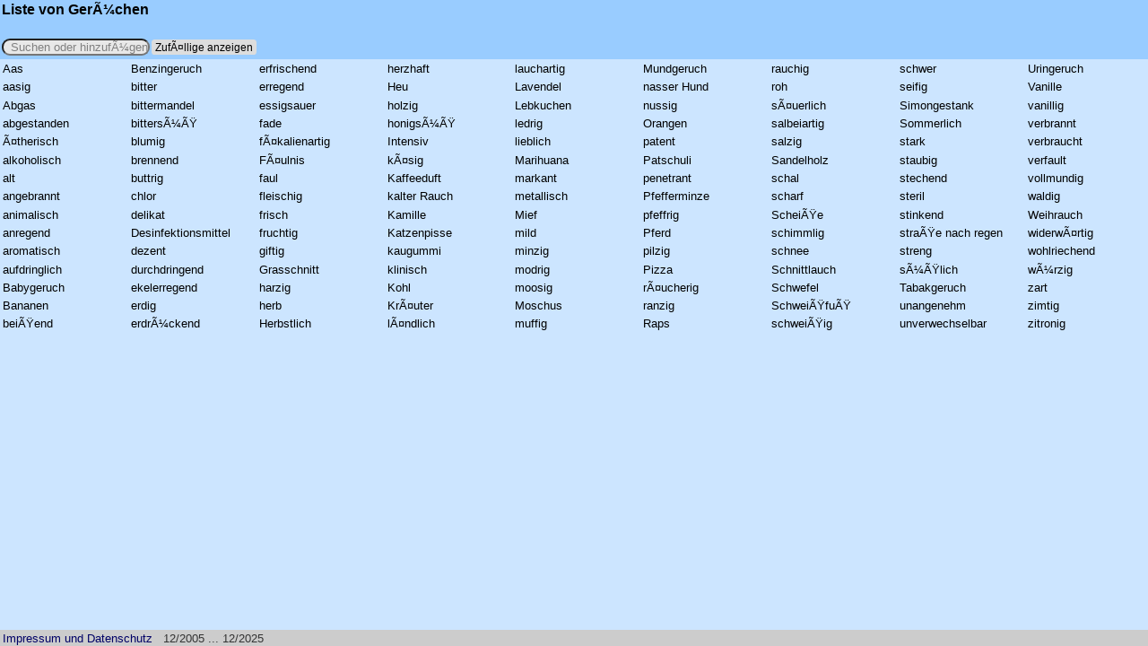

--- FILE ---
content_type: text/html; charset=ISO-8859-1
request_url: https://gerueche.miroso.de/
body_size: 1929
content:
<!DOCTYPE html
	PUBLIC "-//W3C//DTD XHTML 1.0 Transitional//EN"
	 "http://www.w3.org/TR/xhtml1/DTD/xhtml1-transitional.dtd">
<html xmlns="http://www.w3.org/1999/xhtml" lang="en-US" xml:lang="en-US">
<head>
<title>Liste von GerÃ¼chen</title>
<meta name="keywords" content="GerÃ¼che, Liste" />
<meta name="viewport" content="" />
<link href="/favicon.ico" rel="icon" type="image/x-icon" />
<link rel="stylesheet" type="text/css" href="/global.css?t=1768756476" />
<link rel="stylesheet" type="text/css" href="/contextMenu.css?t=1768756476" />
<link rel="stylesheet" type="text/css" href="/dsk.css?t=1768756476" />
<script src="/jssources" type="text/javascript"></script>
<script src="/lib/jQuery.js" type="text/javascript"></script>
<script src="/lib/contextMenu/contextMenu.min.js" type="text/javascript"></script>
<script src="/common.js?t=1768756476" type="text/javascript"></script>
<meta http-equiv="Content-Type" content="text/html; charset=iso-8859-1" />
</head>
<body class="">
<div class="page"><header><h1>Liste von GerÃ¼chen</h1><h3></h3><div id="searchdiv"><input type="text" name="searchinput" value="Suche wird initialisiert ..." size="18" maxlength="255" autocomplete="off" disabled="disabled" id="searchinput" /></div></header><div class="list" id="outdiv"><div class="listc" id="indiv"><p id="w26945">Aas</p><p id="w27734">aasig</p><p id="w29017">Abgas</p><p id="w26940">abgestanden</p><p id="w30795">Ã¤therisch</p><p id="w26540">alkoholisch</p><p id="w27761">alt</p><p id="w27635">angebrannt</p><p id="w29197">animalisch</p><p id="w27743">anregend</p><p id="w27732">aromatisch</p><p id="w27744">aufdringlich</p><p id="w26598">Babygeruch</p><p id="w35793">Bananen </p><p id="w27010">beiÃŸend</p><p id="w33289">Benzingeruch</p><p id="w26944">bitter</p><p id="w33063">bittermandel</p><p id="w27736">bittersÃ¼ÃŸ</p><p id="w26942">blumig</p><p id="w30788">brennend</p><p id="w32355">buttrig</p><p id="w27647">chlor</p><p id="w27762">delikat</p><p id="w28271">Desinfektionsmittel</p><p id="w27745">dezent</p><p id="w27740">durchdringend</p><p id="w30792">ekelerregend</p><p id="w26533">erdig</p><p id="w30783">erdrÃ¼ckend</p><p id="w33605">erfrischend</p><p id="w32353">erregend</p><p id="w26566">essigsauer</p><p id="w27735">fade</p><p id="w30796">fÃ¤kalienartig</p><p id="w27760">FÃ¤ulnis</p><p id="w26946">faul</p><p id="w27661">fleischig</p><p id="w26522">frisch</p><p id="w26943">fruchtig</p><p id="w33735">giftig</p><p id="w26596">Grasschnitt</p><p id="w26528">harzig</p><p id="w27637">herb</p><p id="w27621">Herbstlich</p><p id="w27751">herzhaft</p><p id="w26939">Heu</p><p id="w26567">holzig</p><p id="w27758">honigsÃ¼ÃŸ</p><p id="w29907">Intensiv</p><p id="w26542">kÃ¤sig</p><p id="w26534">Kaffeeduft</p><p id="w33465">kalter Rauch</p><p id="w27528">Kamille</p><p id="w35502">Katzenpisse</p><p id="w28293">kaugummi</p><p id="w27639">klinisch</p><p id="w26543">Kohl</p><p id="w27634">KrÃ¤uter</p><p id="w27646">lÃ¤ndlich</p><p id="w30793">lauchartig</p><p id="w32401">Lavendel</p><p id="w33460">Lebkuchen</p><p id="w26941">ledrig</p><p id="w27008">lieblich</p><p id="w26614">Marihuana</p><p id="w32352">markant</p><p id="w26527">metallisch</p><p id="w27759">Mief</p><p id="w27746">mild</p><p id="w27620">minzig</p><p id="w26521">modrig</p><p id="w29196">moosig</p><p id="w27756">Moschus</p><p id="w32650">muffig</p><p id="w26593">Mundgeruch</p><p id="w26978">nasser Hund</p><p id="w27178">nussig</p><p id="w33463">Orangen</p><p id="w27897">patent</p><p id="w26532">Patschuli</p><p id="w27748">penetrant</p><p id="w26599">Pfefferminze</p><p id="w33878">pfeffrig</p><p id="w27636">Pferd</p><p id="w26537">pilzig</p><p id="w37341">Pizza</p><p id="w28492">rÃ¤ucherig</p><p id="w26592">ranzig</p><p id="w26654">Raps</p><p id="w26935">rauchig</p><p id="w27742">roh</p><p id="w26525">sÃ¤uerlich</p><p id="w32354">salbeiartig</p><p id="w26934">salzig</p><p id="w26947">Sandelholz</p><p id="w27752">schal</p><p id="w26529">scharf</p><p id="w33260">ScheiÃŸe</p><p id="w27720">schimmlig</p><p id="w31460">schnee</p><p id="w26600">Schnittlauch</p><p id="w34238">Schwefel</p><p id="w33466">SchweiÃŸfuÃŸ</p><p id="w26541">schweiÃŸig</p><p id="w27757">schwer</p><p id="w27651">seifig</p><p id="w33356">Simongestank</p><p id="w27633">Sommerlich</p><p id="w30786">stark</p><p id="w26937">staubig</p><p id="w26531">stechend</p><p id="w32649">steril</p><p id="w26936">stinkend</p><p id="w27650">straÃŸe nach regen</p><p id="w27007">streng</p><p id="w26524">sÃ¼ÃŸlich</p><p id="w26597">Tabakgeruch</p><p id="w30790">unangenehm</p><p id="w27753">unverwechselbar</p><p id="w26594">Uringeruch</p><p id="w26535">Vanille</p><p id="w32648">vanillig</p><p id="w26523">verbrannt</p><p id="w27485">verbraucht</p><p id="w26538">verfault</p><p id="w27738">vollmundig</p><p id="w34529">waldig</p><p id="w32403">Weihrauch</p><p id="w30794">widerwÃ¤rtig</p><p id="w27737">wohlriechend</p><p id="w26526">wÃ¼rzig</p><p id="w27754">zart</p><p id="w26938">zimtig</p><p id="w26595">zitronig</p></div></div><footer><div id="sigdiv"><a href="https://miroso.de/impressum.html" target="_blank">Impressum und Datenschutz</a> &nbsp; 12/2005&nbsp;...&nbsp;12/2025</div></footer></div>
</body>
</html>

--- FILE ---
content_type: text/css
request_url: https://gerueche.miroso.de/global.css?t=1768756476
body_size: 1372
content:
body {font-size: 100%}
body,table,th,td,tr,h1,h2,h3,h4,h5,h6 {font-family:Verdana, Arial, Helvetica, sans-serif}
body.shdel {background-color:#FFCCCC;}
body,p,form,a,table,th,td,tr,span.buchstabe {font-size:10pt;}
input  {font-size:9pt;}
html
{
	font-family:Verdana, Arial, Helvetica, sans-serif;
	font-size: 1em;
	height: 100%;
}

body
{
	margin:0;
	padding:0;
	height: 100%;
}


p, .buchstabe {margin:0px;padding:0px;}
.worddh {font-size:8pt; font-weight:200;margin:0px;padding:0px;font-style:italic;}
span.buchstabe {font-size:13pt;font-weight:800;}

div.insp
	{
	margin: 0px;
	padding: 0px 0px 5pt 0px;
	}

.hint, .error {font-size:12pt; font-weight:300;margin:4px;padding:0px;}

.hint {color:green}
.error {color:red}


a                   		{color:#000066;}
a:link, a:active, a:visited {text-decoration:none;}
a:hover        				{text-decoration:underline;}

#coltab
	{
	border-width: 1px;
	border-spacing: 2px;
	border-style: solid;
	border-color: black;
	}

#coltab td
	{
	border-width: 1px;
	padding: 2px;
	border-style: solid;
	border-color: black;
	}

#coldiv
	{
	float: left;
	margin-top:0px;
	margin-bottom:5px;
	}

.highlighted a
	{
	font-weight:900;
	}

#listhi
{
	margin-bottom: -0.1em;
}
.highlighted a, #listhi
{
	background-color: #ffff99;
	color: blue;
	padding: 0.1em;
}

.wordt
	{
	color: #000066;
	}

.wordn
	{
	color: black;
	}

.worddh, .wordd
	{
	color: #999999;
	}

#searchdiv
	{
	clear:both;
	}

div.dataprivlink
{
	background-color:#CCCCCC;
	width:100%;
	padding: 2px;
	margin-bottom: 6px;
	text-align: center;
	font-size: 20px;
}

a.dataprivlink
{
	font-size: 14px;
	font-weight:bold;
	color: #333366;
}

input[type=number]::-webkit-inner-spin-button, input[type=number]::-webkit-outer-spin-button
{
    -webkit-appearance: none;
     margin: 0;
}

input[type=number]
{
    -moz-appearance:textfield;
}


div#cookieChoiceInfo a
{
	color: #cccccc;
	background: #333333;
	padding-left: 2px;
	padding-right: 2px;
	white-space: nowrap;
}

div#co_spc
{
	padding:4px;
}

#buttbacklist2
{
	margin-bottom: 1em;
}

#adsconttop
{
	flex-shrink: 0;
}

header
{
	background-color: #99ccff;
	padding: 2px;
	flex-shrink: 0;
}

.list
{
	flex-grow: 1;
    overflow-y: auto;
    min-height: 2em;
}

.page, .adsright, .list
{
	background-color: #CCE5FF;
}

#indiv
{
	position: relative;
}

p
{
	margin:0;
	padding: 0.2em;
	overflow: auto;
}

#sigdiv
{
	color: #333333;
	background: #cccccc;
	padding: 2px 3px 1px 3px;
	flex-shrink: 0;
}

#searchinput
{
	-webkit-border-radius: 1em;
	-moz-border-radius: 1em;
	border-radius: 1em;
	background-color: #e8e8e8;
	margin-bottom: 0.2em;
	padding: 0 0 0 0.6em;
	font-size: 1em;

}

input[type=button], input[type=submit]
{
	border-radius: .3em;
	height: 1.4em;
	padding: 0em 0.3em 0em 0.3em;
	margin: 0.2em;
	border: none;
	background-color: #dddddd;
}

input:focus
{
	outline: none;
}

.page
{
    height: 100%;
	display: flex;
	flex-direction: column;
    flex-wrap: nowrap;
    width: 100%
}

.adsright
{
    float: right;
    height: 100%;
}

.pagecont
{
    width: auto;
	height: 100%;
	display: flex;
}

.adsconsa
{
	color: #e6ffc9;
}


.adsconsp
{
	color: #fff88c;

}

.adsconsh
{
	color: #fff33b;
}


.adsconsbd
{
	display: inline-block;
}

.adsconsacc, .adsconsden
{
	padding: 10pt;
	margin: 2pt;
	border: none;
	width: 100%;
	display: inline-block;
	-webkit-border-radius: 1em;
	-moz-border-radius: 1em;
	border-radius: 1em;
}

.adsconsacc:hover
{
	background-color: #6610fb;
	color: #ffff4b;
}


.adsconsden:hover
{
	background-color: #a3a3a3;
}


.adsconsacc
{
	background-color: #5600eb;
	color: #fff33b;
	font-weight: bold;

}

.adsconsden
{
	background-color: #999999;
	color: #333333;
}


.adsconsi
{
	padding: 1em;

}

.adsconso
{
	width: 80%;
	height: 80%;
	z-index: 1000;
	position: absolute;
	top: 10%;
	left: 10%;
	opacity: 0.9;
	background-color: #380099;
	overflow: auto;
	-webkit-border-radius: 1em;
	-moz-border-radius: 1em;
	border-radius: 1em;

}

.blurred
{
	filter: blur(1px);
	-webkit-filter: blur(1px);
}


--- FILE ---
content_type: text/css
request_url: https://gerueche.miroso.de/contextMenu.css?t=1768756476
body_size: 477
content:
.iw-contextMenu {
	-webkit-box-shadow: 1px 1px 2px rgba(0, 0, 0, 0.2);
	-moz-box-shadow: 1px 1px 2px rgba(0, 0, 0, 0.2);
	box-shadow: 1px 1px 2px rgba(0, 0, 0, 0.2);
	border:1px solid black;
	display:none;
	z-index:1000;
	overflow:auto;
}
.iw-cm-menu{
	background: white;
	color:#333;
	margin:0px;
	padding:0px;
	}

.iw-cm-menu li {
	list-style:none;
	padding:3px;
	padding-left:3px;
	padding-right:3px;
	cursor:pointer;
	position:relative;
}

.iw-cm-menu li:not(:last-child) {
	border-bottom:1px dotted black;
}

.iw-mOverlay{
	position:absolute; width:100%; height:100%; top:0px; left:0px;
	background:#FFF;
	opacity:.5;
	}
.iw-contextMenu li.iw-mDisable {
	opacity:.3;
}
.iw-mSelected {
	background-color:rgb(0,51,102);
	color:#F2F2F2;
}
.iw-cm-arrow-right {
	width: 0; 
	height: 0; 
	border-top: 5px solid transparent;
	border-bottom: 5px solid transparent; 
	border-left:5px solid #333333; 
	position:absolute;
	right:3px;
	top:50%;
	margin-top:-3px;
}

.iw-mIcon{
	width:20px;
	height:20px;
	left:0px;
	top:3px;
	position:absolute;
	}


--- FILE ---
content_type: text/css
request_url: https://gerueche.miroso.de/dsk.css?t=1768756476
body_size: 254
content:
h1
{
	font-size: 1.2em;
	padding: 0 0 6pt 0;
	margin: 0;
}

h3 {font-size:12pt; margin:0 0 14px 5px;font-weight:500;padding:0px;color: #333333}

.listc
{
    column-count: 9;
    column-width: 10em;
    column-gap: 0.5em;
}

.adsright
{
    /* width: 160px; */
    width: 20%;
}

.pagecont
{
	/* margin-right: 160px; */
	margin-right: 20%;
}

.adscons, .adsconsa, .adsconsp
{
	font-size: 13pt;
}

.adsconsh
{
	font-size: 15pt;
	margin-bottom: 15pt;
}

.adsconsacc
{
	font-size: 12pt;
}


--- FILE ---
content_type: text/plain; charset=ISO-8859-1
request_url: https://gerueche.miroso.de/jssources
body_size: 954
content:
var Vars={};
Vars['SRCH_FLD_INIT']='Suche wird initialisiert ...';
Vars['TXT_CANCEL']='Abbrechen';
Vars['HEAD_OTHERSITES']='Weitere nÃ¼tzliche Listen';
Vars['TXT_RANDOM_ENTRIES']='ZufÃ¤llige anzeigen';
Vars['HEADER_DEL']='GelÃ¶schte EintrÃ¤ge';
Vars['LINK_DELETED_BACK']='ZurÃ¼ck zur Liste der GerÃ¼che';
Vars['TXT_CONTINUE']='Weiter';
Vars['HINT_JS_ENABLED']='Suche und Bearbeiten nur mit aktiviertem Javascript m&ouml;glich';
Vars['TXT_ADD_ENTRY']='Zur Liste hinzufÃ¼gen';
Vars['LINK_DELETED']='Zu den gelÃ¶schten EintrÃ¤gen';
Vars['DATA_PRIV_INFO']='Mehr erfahren';
Vars['LANG']='DE';
Vars['SUB_HEADER_DEL']='';
Vars['RULE_NEW_TOLC']='0';
Vars['PAGETITLE_DEL']='GerÃ¼che (gelÃ¶schte)';
Vars['_AD_TXT_DELETE']='LÃ¶schen';
Vars['DOMAIN']='miroso.de';
Vars['LOOKUP_ITEM']='';
Vars['DATA_PRIV_OK']='OK';
Vars['TXT_PROP_UNDEL']='LÃ¶schvorschlag entfernen';
Vars['TXT_FULL_LIST']='Wieder gesamte Liste anzeigen';
Vars['_TABLE']='entries2';
Vars['_AD_TXT_ACCEPT']='Behalten';
Vars['TXT_PROP_DEL']='Zum LÃ¶schen vorschlagen';
Vars['TXT_SAVE']='Speichern';
Vars['PROMPT_ENTER_CAPTCHA']='Um das Wort in die Liste aufzunehmen,<br/> tragen Sie bitte die angezeigte Zahl in das Feld ein.';
Vars['SUBDOMAIN']='gerueche';
Vars['LOOKUP_ITEM_URL']='';
Vars['HEADER']='Liste von GerÃ¼chen';
Vars['TXT_FILTER_HIGHLIGHT']='Nicht markierte ausblenden/anzeigen';
Vars['TXT_TOGGLE_HIGHLIGHT']='Markierung setzen/entfernen (=Strg+Click)';
Vars['DATA_PRIV']='Cookies helfen uns bei der Bereitstellung dieses Dienstes. Durch seine Nutzung erklÃ¤ren Sie sich einverstanden, dass wir Cookies setzen.';
Vars['TXT_EDIT_COMMENT']='Kommentar hinzufÃ¼gen/bearbeiten';
Vars['RULE_NEW_REGEXP']='[^a-zA-ZÃ¤Ã¶Ã¼Ã„Ã–ÃœÃŸ -]';
Vars['LINKTEXT']='GerÃ¼che';
Vars['SUB_HEADER']='';
Vars['TXT_SEARCH_OR_ADD']='Suchen oder hinzufÃ¼gen';
Vars['PAGETITLE']='Liste von GerÃ¼chen';
Vars['MSG_WORD_WRITTEN']='Wort wurde in die Liste aufgenommen.';
Vars['TXT_PROP_D_DEL']='Zum LÃ¶schen vorgeschlagen';
Vars['TXT_HEAD_COMMENT']='Kommentar bearbeiten';

--- FILE ---
content_type: text/javascript
request_url: https://gerueche.miroso.de/lib/contextMenu/contextMenu.min.js
body_size: 3712
content:
/*
 *contextMenu.js v 1.0.33 
 *Author: Sudhanshu Yadav
 *s-yadav.github.com
 *Copyright (c) 2013 Sudhanshu Yadav.
 *Dual licensed under the MIT and GPL licenses
 */
(function(e,t,n,r){e.fn.contextMenu=function(t,n,r){"use strict";if(!i[t]){r=n;n=t;t="popup"}else if(n!=null){if(!(n instanceof Array||typeof n==="string"||n.nodeType||n.jquery)){r=n;n=null}}if(n instanceof Array&&t!="update"){t="menu"}var o=r;if(t!="update"){r=s.optionOtimizer(t,r);var o=e.extend({},e.fn.contextMenu.defaults,r);if(!o.baseTrigger){o.baseTrigger=this}}i[t].call(this,n,o);return this};e.fn.contextMenu.defaults={triggerOn:"click",displayAround:"cursor",mouseClick:"left",verAdjust:0,horAdjust:0,top:"auto",left:"auto",closeOther:true,containment:t,winEventClose:true,sizeStyle:"auto",position:"auto",onOpen:function(e,t){},afterOpen:function(e,t){},onClose:function(e,t){}};var i={menu:function(t,n){var r=e(this);t=s.createMenuList(r,t,n);s.contextMenuBind.call(this,t,n,"menu")},popup:function(t,n){e(t).addClass("iw-contextMenu");s.contextMenuBind.call(this,t,n,"popup")},update:function(t,n){this.each(function(){var r=e(this),i=r.data("iw-menuData"),o=i.menu;if(typeof t==="object"){for(var u=0;u<t.length;u++){var a=t[u].name,f=t[u].disable,l=o.children("li").filter(function(){return e(this).contents().filter(function(){return this.nodeType==3}).text()==a}),c=t[u].subMenu;if(f=="true"){l.addClass("iw-mDisable")}else{l.removeClass("iw-mDisable")}if(c){l.contextMenu("update",c)}}}s.onOff(o);i.option=e.extend({},i.option,n);r.data("iw-menuData",i);var h=i.option.triggerOn;if(n){if(h!=n.triggerOn){trigger.unbind(".contextMenu");trigger.bind(h+".contextMenu",s.eventHandler)}}})},refresh:function(){var t=this.filter(function(){return e(this).data("iw-menuData")!=null}).data("iw-menuData"),n=this.filter(function(){return e(this).data("iw-menuData")==null});t.option.baseTrigger=this;s.contextMenuBind.call(n,t.menuSelector,t.option)},value:function(e){var t=this.data("iw-menuData");if(t[e]){return t[e]}else if(t.option){return t.option[e]}return null},destroy:function(){this.each(function(){var t=e(this),n=t.data("iw-menuData").menuId,r=e(".iw-contextMenu[menuId="+n+"]"),i=r.data("iw-menuData");if(i.noTrigger==1){if(r.hasClass("iw-created")){r.remove()}else{r.removeClass("iw-contextMenu "+cur.attr["menuId"]).removeAttr("menuId").removeData("iw-menuData");r.find("li.iw-mTrigger").contextMenu("destroy")}}else{i.noTrigger--;r.data("iw-menuData",i)}t.unbind(".contextMenu").removeClass("iw-mTrigger").removeData("iw-menuData")})}};var s={contextMenuBind:function(t,n,r){var i=this,o=e(t),u=o.data("iw-menuData");if(o.length==0){o=i.find(t);if(o.length==0){return}}if(r=="menu"){s.menuHover(o)}var a=n.baseTrigger;if(!u){var f;if(!a.data("iw-menuData")){f=Math.ceil(Math.random()*1e5);a.data("iw-menuData",{menuId:f})}else{f=a.data("iw-menuData").menuId}var l=o.clone();l.appendTo("body");u={menuId:f,menuWidth:l.outerWidth(true),menuHeight:l.outerHeight(true),noTrigger:1,trigger:i};o.data("iw-menuData",u).attr("menuId",f);l.remove()}else{u.noTrigger++;o.data("iw-menuData",u)}i.addClass("iw-mTrigger").data("iw-menuData",{menuId:u.menuId,option:n,menu:o,menuSelector:t,method:r});if(n.triggerOn=="hover"){var c="mouseenter";if(a.index(i)!=-1){a.add(o).bind("mouseleave.contextMenu",function(t){if(e(t.relatedTarget).closest(".iw-contextMenu").length==0){e('.iw-contextMenu[menuId="'+u.menuId+'"]').hide(100)}})}}else{var c=n.triggerOn}i.bind(c+".contextMenu",s.eventHandler);o.bind("click mouseenter",function(e){e.stopPropagation()})},eventHandler:function(r){r.preventDefault();var i=e(this),o=i.data("iw-menuData"),u=o.menu,a=u.data("iw-menuData"),f=o.option,l=f.containment,c={trigger:i,menu:u},h=l==t,p=f.baseTrigger.index(i)==-1;if(!p&&f.closeOther){e(".iw-contextMenu").css("display","none")}e(".iw-mSelected").removeClass("iw-mSelected");f.onOpen.call(this,c,r);var d=e(l);cHeight=d.innerHeight(),cWidth=d.innerWidth(),cTop=0,cLeft=0,menuHeight=a.menuHeight,menuWidth=a.menuWidth,va=verAdjust=parseInt(f.verAdjust),ha=horAdjust=parseInt(f.horAdjust);if(!h){cTop=d.offset().top;cLeft=d.offset().left;if(d.css("position")=="static"){d.css("position","relative")}}if(f.sizeStyle=="auto"){menuHeight=Math.min(menuHeight,cHeight);menuWidth=Math.min(menuWidth,cWidth);menuWidth=menuWidth+20}if(f.displayAround=="cursor"){var v=h?r.clientX:r.clientX+e(t).scrollLeft()-cLeft,m=h?r.clientY:r.clientY+e(t).scrollTop()-cTop;var g=m+menuHeight,y=v+menuWidth;if(g>cHeight){if(m-menuHeight<0){if(g-cHeight<menuHeight-m){m=cHeight-menuHeight;va=-1*va}else{m=0;va=0}}else{m=m-menuHeight;va=-1*va}}if(y>cWidth){if(v-menuWidth<0){if(y-cWidth<menuWidth-v){v=cWidth-menuWidth;ha=-1*ha}else{v=0;ha=0}}else{v=v-menuWidth;ha=-1*ha}}}else if(f.displayAround=="trigger"){var b=i.outerHeight(true),w=i.outerWidth(true),E=h?i.offset().left-d.scrollLeft():i.offset().left-cLeft,S=h?i.offset().top-d.scrollTop():i.offset().top-cTop,v=E+w,m=S,x=w;var g=m+menuHeight,y=v+menuWidth;if(g>cHeight){if(m-menuHeight<0){if(g-cHeight<menuHeight-m){m=cHeight-menuHeight;va=-1*va}else{m=0;va=0}}else{m=m-menuHeight+b;va=-1*va}}if(y>cWidth){if(v-menuWidth<0){if(y-cWidth<menuWidth-v){v=cWidth-menuWidth;ha=-1*ha;x=-w}else{v=0;ha=0;x=0}}else{v=v-menuWidth-w;ha=-1*ha;x=-w}}if(f.position=="top"){menuHeight=Math.min(a.menuHeight,S);m=S-menuHeight;va=verAdjust;v=v-x}else if(f.position=="left"){menuWidth=Math.min(a.menuWidth,E);v=E-menuWidth;ha=horAdjust}else if(f.position=="bottom"){menuHeight=Math.min(a.menuHeight,cHeight-S-b);m=S+b;va=verAdjust;v=v-x}else if(f.position=="right"){menuWidth=Math.min(a.menuWidth,cWidth-E-w);v=E+w;ha=horAdjust}}var T=u.outerWidth(true)-u.width(),N=u.outerHeight(true)-u.height();var C={position:h||p?"fixed":"absolute",display:"inline-block",height:"",width:"","overflow-y":menuHeight!=a.menuHeight?"auto":"hidden","overflow-x":menuWidth!=a.menuWidth?"auto":"hidden"};if(f.sizeStyle=="auto"){C.height=menuHeight-N+"px";C.width=menuWidth-T+"px"}if(f.left!="auto"){v=s.getPxSize(f.left,cWidth)}if(f.top!="auto"){m=s.getPxSize(f.top,cHeight)}if(!h){var k=i.offsetParent().offset();if(p){v=v+cLeft-e(t).scrollLeft();m=m+cTop-e(t).scrollTop()}else{v=v-(cLeft-k.left);m=m-(cTop-k.top)}}C.left=v+ha+"px";C.top=m+va+"px";u.css(C);f.afterOpen.call(this,c,r);s.tempTextBox();if(!i.is("input,select,textarea")&&o.method=="menu"){e("#iw-tempTxt").focus()}if(i.closest(".iw-contextMenu").length==0){e(".iw-curMenu").removeClass("iw-curMenu");u.addClass("iw-curMenu")}var L={trigger:i,menu:u,option:f,method:o.method};e("html").unbind("click",s.clickEvent).click(L,s.clickEvent);e(n.documentElement).unbind("keyup",s.keyEvent).keyup(L,s.keyEvent);if(f.winEventClose){e(t).bind("scroll resize",L,s.scrollEvent)}},scrollEvent:function(e){s.closeContextMenu(e.data.option,e.data.trigger,e.data.menu,e)},clickEvent:function(t){var n=t.data.trigger.get(0);if(n!==t.target&&e(t.target).closest(".iw-contextMenu").length==0){s.closeContextMenu(t.data.option,t.data.trigger,t.data.menu,t)}},keyEvent:function(t){var n=t.data.menu,r=t.data.option,i=t.keyCode;if(i==27){s.closeContextMenu(r,t.data.trigger,n,t)}if(t.data.method=="menu"){var o=e(".iw-curMenu"),u=o.children("li:not(.iw-mDisable)"),a=u.filter(".iw-mSelected"),f=u.index(a),l=function(e){a.removeClass("iw-mSelected");e.addClass("iw-mSelected")},c=function(){l(u.filter(":first"))},h=function(){l(u.filter(":last"))},p=function(){l(u.filter(":eq("+(f+1)+")"))},d=function(){l(u.filter(":eq("+(f-1)+")"))},v=function(){var e=a.data("iw-menuData");if(e){a.triggerHandler("mouseenter.contextMenu");var t=e.menu;t.addClass("iw-curMenu");o.removeClass("iw-curMenu");o=t;u=o.children("li:not(.iw-mDisable)");a=u.filter(".iw-mSelected");c()}},m=function(){var e=o.data("iw-menuData").trigger;var t=e.closest(".iw-contextMenu");if(t.length!=0){o.removeClass("iw-curMenu").css("display","none");t.addClass("iw-curMenu")}};switch(i){case 13:a.click();break;case 40:f==u.length-1||a.length==0?c():p();break;case 38:f==0||a.length==0?h():d();break;case 33:c();break;case 34:h();break;case 37:m();break;case 39:v();break}}},closeContextMenu:function(r,i,o,u){e(n.documentElement).unbind("keyup",s.keyEvent);e("html").unbind("click",s.clickEvent);e(t).unbind("scroll resize",s.scrollEvent);e(".iw-contextMenu").hide();e(n).focus();e("#iw-tempTxt").remove();r.onClose.call(this,{trigger:i,menu:o},u)},getPxSize:function(e,t){if(!isNaN(e)){return e}if(e.indexOf("%")!=-1){return parseInt(e)*t/100}else{return parseInt(e)}},menuHover:function(t){t.children("li").bind("mouseenter",function(n){e(".iw-curMenu").removeClass("iw-curMenu");t.addClass("iw-curMenu");var r=t.find("li.iw-mSelected"),i=r.find(".iw-contextMenu");if(i.length!=0&&r[0]!=this){i.hide(100)}r.removeClass("iw-mSelected");e(this).addClass("iw-mSelected")})},createMenuList:function(n,r,i){var o=i.baseTrigger,u=Math.floor(Math.random()*1e4);if(typeof r=="object"&&!r.nodeType&&!r.jquery){var a=e('<ul class="iw-contextMenu iw-created iw-cm-menu" id="iw-contextMenu'+u+'"></ul>');for(var f=0;f<r.length;f++){var l=r[f].name,c=r[f].fun,h=r[f].subMenu,p=r[f].img||"",d=r[f].title||l,v=r[f].disable,m=e('<li title="'+d+'">'+l+"</li>");if(p!=null&&p!=""){m.prepend('<img src="'+p+'" align="absmiddle" class="iw-mIcon" />')}if(v=="true"){m.addClass("iw-mDisable")}m.bind("click",c);a.append(m);if(h){m.append('<div class="iw-cm-arrow-right" />');s.subMenu(m,h,o,i)}}if(o.index(n[0])==-1){n.append(a)}else{var g=i.containment==t?"body":i.containment;e(g).append(a)}s.onOff(e("#iw-contextMenu"+u));return"#iw-contextMenu"+u}else if(e(r).length!=0){var y=e(r);y.removeClass("iw-contextMenuCurrent").addClass("iw-contextMenu iw-cm-menu iw-contextMenu"+u).attr("menuId","iw-contextMenu"+u).css("display","none");y.find("ul").each(function(t,n){var r=e(this),u=r.parent("li");u.append('<div class="iw-cm-arrow-right" />');r.addClass("iw-contextMenuCurrent");s.subMenu(u,".iw-contextMenuCurrent",o,i)});s.onOff(e(".iw-contextMenu"+u));return".iw-contextMenu"+u}},subMenu:function(e,t,n,r){e.contextMenu("menu",t,{triggerOn:"hover",displayAround:"trigger",position:"auto",baseTrigger:n,containment:r.containment})},onOff:function(t){t.find(".iw-mOverlay").remove();t.find(".iw-mDisable").each(function(){var t=e(this);t.append('<div class="iw-mOverlay"/>');t.find(".iw-mOverlay").bind("click mouseenter",function(e){e.stopPropagation()})})},tempTextBox:function(){var t=e('<input type="text" id="iw-tempTxt" />');t.css({position:"fixed",bottom:"0px",width:"1px","font-size":"1px",outline:"none",border:"0px",left:"0px",opacity:".1",padding:"0px"});e("body").append(t)},optionOtimizer:function(t,n){if(!n){return}if(t=="menu"){if(!n.mouseClick){n.mouseClick="right"}}if(n.mouseClick=="right"&&n.triggerOn=="click"){n.triggerOn="contextmenu"}if(e.inArray(n.triggerOn,["hover","mouseenter","mouseover","mouseleave","mouseout","focusin","focusout"])!=-1){n.displayAround="trigger"}return n}}})(jQuery,window,document)

--- FILE ---
content_type: text/javascript
request_url: https://gerueche.miroso.de/common.js?t=1768756476
body_size: 2253
content:
$(document).ready(build);function build(){Fmtcnt=0;$("p:not(:has(>a))").each(function(){return fmtnode($(this),400)});if(Fmtcnt<0){window.setTimeout(build,30);return}addsearchfield();addmenus("")}$.fn.random=function(){return this.eq(Math.floor(Math.random()*this.length))};var RndOn=0;var RndLine=0;function showrnd(b,a){if(b){RndLine=0}if(a){if(RndOn==1){$(".rndcln").remove();RndOn=4;return}else{if(RndOn==2){$(".rndcln").remove();return}else{return}}}else{if(b){if(RndOn==0){RndOn=1}else{if(RndOn==2){$(".rndcln").remove();RndOn=1}else{if(RndOn==1){$(".rndcln").remove();RndOn=4;return}}}}else{if(RndOn==4){RndOn=0}if(RndOn!=1){return}}}posxmargin=15;node=$("#indiv p").not(".rndcln").random();clone=node.clone();orix=node.offset().left;oriy=node.offset().top;lastrnd=$("#indiv p").filter(".rndcln").last();posx=lastrnd.length?lastrnd.offset().left+lastrnd.width()+posxmargin:posxmargin;if(posx>node.parent().width()-node.children().first().width()*2.4-posxmargin){posx=posxmargin;if(++RndLine==3){RndOn=2;return}}posy=20+RndLine*50;dt=300;clone.css({position:"absolute",background:"rgba(204, 229, 255, 0.7)",left:orix,top:oriy});clone.addClass("rndcln");node.parent().append(clone);$("#outdiv").scrollTop(0);clone.animate({left:posx,top:posy},dt/2);clone.children().first().animate({fontSize:"24pt"},dt,function(){window.setTimeout(showrnd,100)})}function fmtnode(b,d){if(d&&++Fmtcnt>d){Fmtcnt=-1;return false}var c=b.text();b.text("");var a=$("<a href='#'/>");b.append(a);a.append(c);if(b.attr("shd")){a.addClass("words")}else{a.addClass("wordn")}}function addsearchfield(){textinput=$("#searchinput");textinput.removeAttr("disabled").attr("value",Vars.TXT_SEARCH_OR_ADD);textinput.css("color","grey");var e=$('<input type="button" id="buttrnd" name="buttrnd"/>');$(e).attr("value",Vars.TXT_RANDOM_ENTRIES);e.click(function(f){showrnd(true)});textinput.focus(function(){if($(this).val()==Vars.TXT_SEARCH_OR_ADD){$(this).val("").css("color","black")}});textinput.blur(function(){if($(this).val()==""){e.show();$(this).val(Vars.TXT_SEARCH_OR_ADD).css("color","grey")}});textinput.bind("change paste keyup",function(){var f=$(this).val();if(f.length){showrnd(true,true);e.hide()}var g=f;if(Vars.RULE_NEW_TOLC>0){g=g.toLowerCase()}g=g.replace(new RegExp(Vars.RULE_NEW_REGEXP),"");if(f!=g){$(this).val(g)}window.setTimeout(search,100)});$("#searchdiv").append(e);var a=$('<input type="button" id="buttbacklist" name="buttbacklist"/>');$(a).attr("value","   X   ");a.hide();a.click(function(f){textinput.val("");textinput.trigger("change");e.show()});$("#searchdiv").append(a);var d=$('<input type="button" id="buttaddnew" name="buttaddnew"/>');$(d).attr("value",Vars.TXT_ADD_ENTRY);d.hide();d.click(onaddnewclick);$("#searchdiv").append(d);$("#searchdiv").append($("<br/>"));var b=$('<div id="divaddnew"/>');b.hide();$("#searchdiv").append(b);var c=$('<input type="button" id="buttbacklist2" name="buttbacklist2"/>');$(c).attr("value",Vars.TXT_CANCEL);c.hide();c.click(function(){textinput.val("");textinput.trigger("change")});$("#searchdiv").append(c)}function search(){var b=$("#searchinput").val();var a=b.length==0||b==Vars.TXT_SEARCH_OR_ADD;b=b.toLowerCase();$("#divaddnew").hide();$("#coldiv").show();if(a){$("#searchinput").prop("disabled",false);$("#buttbacklist").hide();$("#buttbacklist2").hide();$("#outdiv").show();setTimeout(function(){$("#buttbacklist").show().focus();$("#outdiv").focus();$("#buttbacklist").hide()},100);$("#adscont").show();$("#buttaddnew").hide();$("p").each(function(d){$(this).show()});return}var c=false;$("p").each(function(f){var d=$(this);var g=d.children().text().toLowerCase();if(!c&&g==b){c=true}if(g.indexOf(b)<0){d.hide()}else{d.show()}});$("#buttbacklist").show();if(c||b.length<2){$("#buttaddnew").hide()}else{$("#buttaddnew").show()}}function onaddnewclick(){var a=500;$("#searchinput").prop("disabled",true);$("#coldiv").hide(a);$("#outdiv").hide(a);$("#buttaddnew").hide(a);$("#adscont").hide(a);$("#buttbacklist").hide(a);$("#buttbacklist2").show(a);$("#divaddnew").load("/new.php",{name:$("#searchinput").val()},function(){$("#divaddnew").show(a,function(){setTimeout(function(){$("#pwd").focus()},100)})})}function gecaptchVals(){var a=$("#captchaform :input");var b={};a.each(function(){b[this.name]=$(this).val()});return b}var LoadingNew=0;function onsubmitadddlgnew(){if(LoadingNew){return false}var a=gecaptchVals();if(a.success==1){$("#divaddnew").hide(250);window.location.replace("/")}else{LoadingNew=1}$("#divaddnew").load("/new.php",{id:a.id,pwd:a.pwd,success:a.success},function(){LoadingNew=0;var b=gecaptchVals();if(b.success==1){$("#buttbacklist2").hide()}else{setTimeout(function(){$("#pwd").focus()},100)}});return false}function clickHighlight(c,b,a){c.parent().toggleClass("highlighted");closeMenu();listHighligted();if(b.ctrlKey||!a){b.stopImmediatePropagation();b.preventDefault()}}function listHighligted(){if($("p.highlighted").length){if(!$("#listhi").length){var b=$('<div id="listhi">');$("header").append(b)}var a=[];$("p.highlighted").each(function(c){a.push($(this).find("a").text())});$("#listhi").text(a.join(", "))}else{$("#listhi").remove()}}function addCtrlClickHighlight(a){$(a+".wordn").click(function(b){clickHighlight($(this),b,false)});$(a+".words").click(function(b){clickHighlight($(this),b,true)})}function addmenus(a){addCtrlClickHighlight(a);var b=[{name:Vars.TXT_TOGGLE_HIGHLIGHT,fun:highlight},{name:Vars.TXT_FILTER_HIGHLIGHT,fun:filterhighlighted}];var c={horAdjust:-1,displayAround:"trigger",position:"right",sizeStyle:"content",containment:$(".page"),winEventClose:false,onOpen:onMenuOpen,onClose:onMenuClose};$(a+".words").contextMenu(b,c)}function onMenuOpen(a,b){MenuRelNode=$(b.currentTarget.parentNode);$("p.menuref").removeClass("menuref");MenuRelNode.addClass("menuref")}function onMenuClose(a,b){$("p.menuref").removeClass("menuref")}function closeMenu(){$("#outdiv").trigger("click")}function menugetrelnode(){return MenuRelNode}function highlight(a){MenuRelNode.toggleClass("highlighted");closeMenu();listHighligted()}function procproposed(a){$.post("/blk.php",{ids:a}).done(function(b){node.replaceWith(b);node=$("#"+nodeid);fmtnode(node);addmenus("#"+nodeid+" a")})}function filterhighlighted(a){if($("#outdiv").find("a.words").length){var b=[];$("p.highlighted").each(function(c){if($(this).find("a.words").length){b.push($(this).attr("id"))}});procproposed(b)}closeMenu()};